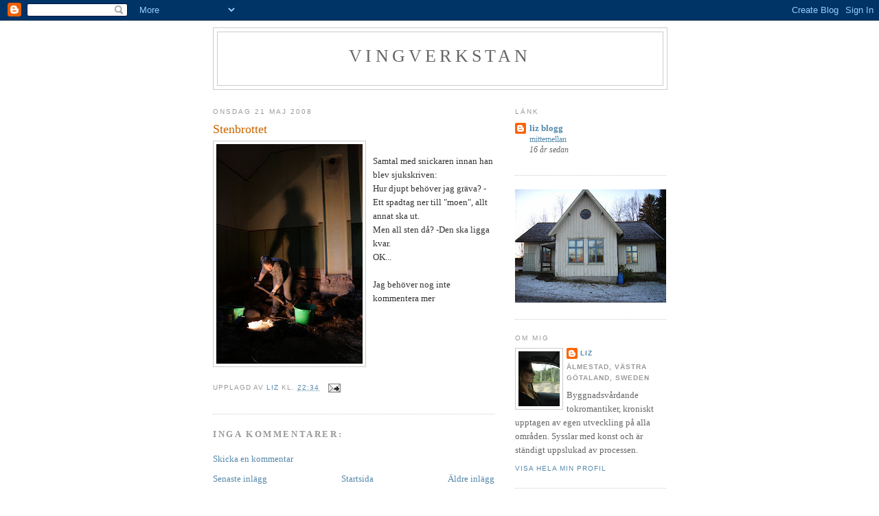

--- FILE ---
content_type: text/html; charset=UTF-8
request_url: https://vingverkstan.blogspot.com/2008/05/stenbrottet.html
body_size: 7287
content:
<!DOCTYPE html>
<html dir='ltr'>
<head>
<link href='https://www.blogger.com/static/v1/widgets/2944754296-widget_css_bundle.css' rel='stylesheet' type='text/css'/>
<meta content='text/html; charset=UTF-8' http-equiv='Content-Type'/>
<meta content='blogger' name='generator'/>
<link href='https://vingverkstan.blogspot.com/favicon.ico' rel='icon' type='image/x-icon'/>
<link href='http://vingverkstan.blogspot.com/2008/05/stenbrottet.html' rel='canonical'/>
<link rel="alternate" type="application/atom+xml" title="Vingverkstan - Atom" href="https://vingverkstan.blogspot.com/feeds/posts/default" />
<link rel="alternate" type="application/rss+xml" title="Vingverkstan - RSS" href="https://vingverkstan.blogspot.com/feeds/posts/default?alt=rss" />
<link rel="service.post" type="application/atom+xml" title="Vingverkstan - Atom" href="https://draft.blogger.com/feeds/880560008240841983/posts/default" />

<link rel="alternate" type="application/atom+xml" title="Vingverkstan - Atom" href="https://vingverkstan.blogspot.com/feeds/2564053265486563564/comments/default" />
<!--Can't find substitution for tag [blog.ieCssRetrofitLinks]-->
<link href='https://blogger.googleusercontent.com/img/b/R29vZ2xl/AVvXsEgo4Pvi5SpQXh75TrB6zLYUOcpmPYCmvYweT_-FXQncciSKihr6MCtIKGJ96GYsKGSUQ2SYksDo7YyO4L-CxBgddXG4WVuRpTAP-1zD1rUXf0xdfSsjfPKu7JYep6MU73QPQOrmVlx0zqg/s320/IMG_3570.jpg' rel='image_src'/>
<meta content='http://vingverkstan.blogspot.com/2008/05/stenbrottet.html' property='og:url'/>
<meta content='Stenbrottet' property='og:title'/>
<meta content='Samtal med snickaren innan han blev sjukskriven: Hur djupt behöver jag gräva?  -Ett spadtag ner till &quot;moen&quot;, allt annat ska ut. Men all sten...' property='og:description'/>
<meta content='https://blogger.googleusercontent.com/img/b/R29vZ2xl/AVvXsEgo4Pvi5SpQXh75TrB6zLYUOcpmPYCmvYweT_-FXQncciSKihr6MCtIKGJ96GYsKGSUQ2SYksDo7YyO4L-CxBgddXG4WVuRpTAP-1zD1rUXf0xdfSsjfPKu7JYep6MU73QPQOrmVlx0zqg/w1200-h630-p-k-no-nu/IMG_3570.jpg' property='og:image'/>
<title>Vingverkstan: Stenbrottet</title>
<style id='page-skin-1' type='text/css'><!--
/*
-----------------------------------------------
Blogger Template Style
Name:     Minima
Date:     26 Feb 2004
Updated by: Blogger Team
----------------------------------------------- */
/* Use this with templates/template-twocol.html */
body {
background:#ffffff;
margin:0;
color:#333333;
font:x-small Georgia Serif;
font-size/* */:/**/small;
font-size: /**/small;
text-align: center;
}
a:link {
color:#5588aa;
text-decoration:none;
}
a:visited {
color:#999999;
text-decoration:none;
}
a:hover {
color:#cc6600;
text-decoration:underline;
}
a img {
border-width:0;
}
/* Header
-----------------------------------------------
*/
#header-wrapper {
width:660px;
margin:0 auto 10px;
border:1px solid #cccccc;
}
#header-inner {
background-position: center;
margin-left: auto;
margin-right: auto;
}
#header {
margin: 5px;
border: 1px solid #cccccc;
text-align: center;
color:#666666;
}
#header h1 {
margin:5px 5px 0;
padding:15px 20px .25em;
line-height:1.2em;
text-transform:uppercase;
letter-spacing:.2em;
font: normal normal 200% Georgia, Serif;
}
#header a {
color:#666666;
text-decoration:none;
}
#header a:hover {
color:#666666;
}
#header .description {
margin:0 5px 5px;
padding:0 20px 15px;
max-width:700px;
text-transform:uppercase;
letter-spacing:.2em;
line-height: 1.4em;
font: normal normal 78% 'Trebuchet MS', Trebuchet, Arial, Verdana, Sans-serif;
color: #999999;
}
#header img {
margin-left: auto;
margin-right: auto;
}
/* Outer-Wrapper
----------------------------------------------- */
#outer-wrapper {
width: 660px;
margin:0 auto;
padding:10px;
text-align:left;
font: normal normal 100% Georgia, Serif;
}
#main-wrapper {
width: 410px;
float: left;
word-wrap: break-word; /* fix for long text breaking sidebar float in IE */
overflow: hidden;     /* fix for long non-text content breaking IE sidebar float */
}
#sidebar-wrapper {
width: 220px;
float: right;
word-wrap: break-word; /* fix for long text breaking sidebar float in IE */
overflow: hidden;      /* fix for long non-text content breaking IE sidebar float */
}
/* Headings
----------------------------------------------- */
h2 {
margin:1.5em 0 .75em;
font:normal normal 78% 'Trebuchet MS',Trebuchet,Arial,Verdana,Sans-serif;
line-height: 1.4em;
text-transform:uppercase;
letter-spacing:.2em;
color:#999999;
}
/* Posts
-----------------------------------------------
*/
h2.date-header {
margin:1.5em 0 .5em;
}
.post {
margin:.5em 0 1.5em;
border-bottom:1px dotted #cccccc;
padding-bottom:1.5em;
}
.post h3 {
margin:.25em 0 0;
padding:0 0 4px;
font-size:140%;
font-weight:normal;
line-height:1.4em;
color:#cc6600;
}
.post h3 a, .post h3 a:visited, .post h3 strong {
display:block;
text-decoration:none;
color:#cc6600;
font-weight:normal;
}
.post h3 strong, .post h3 a:hover {
color:#333333;
}
.post-body {
margin:0 0 .75em;
line-height:1.6em;
}
.post-body blockquote {
line-height:1.3em;
}
.post-footer {
margin: .75em 0;
color:#999999;
text-transform:uppercase;
letter-spacing:.1em;
font: normal normal 78% 'Trebuchet MS', Trebuchet, Arial, Verdana, Sans-serif;
line-height: 1.4em;
}
.comment-link {
margin-left:.6em;
}
.post img, table.tr-caption-container {
padding:4px;
border:1px solid #cccccc;
}
.tr-caption-container img {
border: none;
padding: 0;
}
.post blockquote {
margin:1em 20px;
}
.post blockquote p {
margin:.75em 0;
}
/* Comments
----------------------------------------------- */
#comments h4 {
margin:1em 0;
font-weight: bold;
line-height: 1.4em;
text-transform:uppercase;
letter-spacing:.2em;
color: #999999;
}
#comments-block {
margin:1em 0 1.5em;
line-height:1.6em;
}
#comments-block .comment-author {
margin:.5em 0;
}
#comments-block .comment-body {
margin:.25em 0 0;
}
#comments-block .comment-footer {
margin:-.25em 0 2em;
line-height: 1.4em;
text-transform:uppercase;
letter-spacing:.1em;
}
#comments-block .comment-body p {
margin:0 0 .75em;
}
.deleted-comment {
font-style:italic;
color:gray;
}
#blog-pager-newer-link {
float: left;
}
#blog-pager-older-link {
float: right;
}
#blog-pager {
text-align: center;
}
.feed-links {
clear: both;
line-height: 2.5em;
}
/* Sidebar Content
----------------------------------------------- */
.sidebar {
color: #666666;
line-height: 1.5em;
}
.sidebar ul {
list-style:none;
margin:0 0 0;
padding:0 0 0;
}
.sidebar li {
margin:0;
padding-top:0;
padding-right:0;
padding-bottom:.25em;
padding-left:15px;
text-indent:-15px;
line-height:1.5em;
}
.sidebar .widget, .main .widget {
border-bottom:1px dotted #cccccc;
margin:0 0 1.5em;
padding:0 0 1.5em;
}
.main .Blog {
border-bottom-width: 0;
}
/* Profile
----------------------------------------------- */
.profile-img {
float: left;
margin-top: 0;
margin-right: 5px;
margin-bottom: 5px;
margin-left: 0;
padding: 4px;
border: 1px solid #cccccc;
}
.profile-data {
margin:0;
text-transform:uppercase;
letter-spacing:.1em;
font: normal normal 78% 'Trebuchet MS', Trebuchet, Arial, Verdana, Sans-serif;
color: #999999;
font-weight: bold;
line-height: 1.6em;
}
.profile-datablock {
margin:.5em 0 .5em;
}
.profile-textblock {
margin: 0.5em 0;
line-height: 1.6em;
}
.profile-link {
font: normal normal 78% 'Trebuchet MS', Trebuchet, Arial, Verdana, Sans-serif;
text-transform: uppercase;
letter-spacing: .1em;
}
/* Footer
----------------------------------------------- */
#footer {
width:660px;
clear:both;
margin:0 auto;
padding-top:15px;
line-height: 1.6em;
text-transform:uppercase;
letter-spacing:.1em;
text-align: center;
}

--></style>
<link href='https://draft.blogger.com/dyn-css/authorization.css?targetBlogID=880560008240841983&amp;zx=dafc57d4-2ade-4fa1-a992-9067b6edec03' media='none' onload='if(media!=&#39;all&#39;)media=&#39;all&#39;' rel='stylesheet'/><noscript><link href='https://draft.blogger.com/dyn-css/authorization.css?targetBlogID=880560008240841983&amp;zx=dafc57d4-2ade-4fa1-a992-9067b6edec03' rel='stylesheet'/></noscript>
<meta name='google-adsense-platform-account' content='ca-host-pub-1556223355139109'/>
<meta name='google-adsense-platform-domain' content='blogspot.com'/>

</head>
<body>
<div class='navbar section' id='navbar'><div class='widget Navbar' data-version='1' id='Navbar1'><script type="text/javascript">
    function setAttributeOnload(object, attribute, val) {
      if(window.addEventListener) {
        window.addEventListener('load',
          function(){ object[attribute] = val; }, false);
      } else {
        window.attachEvent('onload', function(){ object[attribute] = val; });
      }
    }
  </script>
<div id="navbar-iframe-container"></div>
<script type="text/javascript" src="https://apis.google.com/js/platform.js"></script>
<script type="text/javascript">
      gapi.load("gapi.iframes:gapi.iframes.style.bubble", function() {
        if (gapi.iframes && gapi.iframes.getContext) {
          gapi.iframes.getContext().openChild({
              url: 'https://draft.blogger.com/navbar/880560008240841983?po\x3d2564053265486563564\x26origin\x3dhttps://vingverkstan.blogspot.com',
              where: document.getElementById("navbar-iframe-container"),
              id: "navbar-iframe"
          });
        }
      });
    </script><script type="text/javascript">
(function() {
var script = document.createElement('script');
script.type = 'text/javascript';
script.src = '//pagead2.googlesyndication.com/pagead/js/google_top_exp.js';
var head = document.getElementsByTagName('head')[0];
if (head) {
head.appendChild(script);
}})();
</script>
</div></div>
<div id='outer-wrapper'><div id='wrap2'>
<!-- skip links for text browsers -->
<span id='skiplinks' style='display:none;'>
<a href='#main'>skip to main </a> |
      <a href='#sidebar'>skip to sidebar</a>
</span>
<div id='header-wrapper'>
<div class='header section' id='header'><div class='widget Header' data-version='1' id='Header1'>
<div id='header-inner'>
<div class='titlewrapper'>
<h1 class='title'>
<a href='https://vingverkstan.blogspot.com/'>
Vingverkstan
</a>
</h1>
</div>
<div class='descriptionwrapper'>
<p class='description'><span>
</span></p>
</div>
</div>
</div></div>
</div>
<div id='content-wrapper'>
<div id='crosscol-wrapper' style='text-align:center'>
<div class='crosscol no-items section' id='crosscol'></div>
</div>
<div id='main-wrapper'>
<div class='main section' id='main'><div class='widget Blog' data-version='1' id='Blog1'>
<div class='blog-posts hfeed'>

          <div class="date-outer">
        
<h2 class='date-header'><span>onsdag 21 maj 2008</span></h2>

          <div class="date-posts">
        
<div class='post-outer'>
<div class='post hentry uncustomized-post-template' itemprop='blogPost' itemscope='itemscope' itemtype='http://schema.org/BlogPosting'>
<meta content='https://blogger.googleusercontent.com/img/b/R29vZ2xl/AVvXsEgo4Pvi5SpQXh75TrB6zLYUOcpmPYCmvYweT_-FXQncciSKihr6MCtIKGJ96GYsKGSUQ2SYksDo7YyO4L-CxBgddXG4WVuRpTAP-1zD1rUXf0xdfSsjfPKu7JYep6MU73QPQOrmVlx0zqg/s320/IMG_3570.jpg' itemprop='image_url'/>
<meta content='880560008240841983' itemprop='blogId'/>
<meta content='2564053265486563564' itemprop='postId'/>
<a name='2564053265486563564'></a>
<h3 class='post-title entry-title' itemprop='name'>
Stenbrottet
</h3>
<div class='post-header'>
<div class='post-header-line-1'></div>
</div>
<div class='post-body entry-content' id='post-body-2564053265486563564' itemprop='description articleBody'>
<a href="https://blogger.googleusercontent.com/img/b/R29vZ2xl/AVvXsEgo4Pvi5SpQXh75TrB6zLYUOcpmPYCmvYweT_-FXQncciSKihr6MCtIKGJ96GYsKGSUQ2SYksDo7YyO4L-CxBgddXG4WVuRpTAP-1zD1rUXf0xdfSsjfPKu7JYep6MU73QPQOrmVlx0zqg/s1600-h/IMG_3570.jpg" onblur="try {parent.deselectBloggerImageGracefully();} catch(e) {}"><img alt="" border="0" id="BLOGGER_PHOTO_ID_5203074351880818770" src="https://blogger.googleusercontent.com/img/b/R29vZ2xl/AVvXsEgo4Pvi5SpQXh75TrB6zLYUOcpmPYCmvYweT_-FXQncciSKihr6MCtIKGJ96GYsKGSUQ2SYksDo7YyO4L-CxBgddXG4WVuRpTAP-1zD1rUXf0xdfSsjfPKu7JYep6MU73QPQOrmVlx0zqg/s320/IMG_3570.jpg" style="margin: 0pt 10px 10px 0pt; float: left; cursor: pointer;" /></a><br />Samtal med snickaren innan han blev sjukskriven:<br />Hur djupt behöver jag gräva?  -Ett spadtag ner till "moen", allt annat ska ut.<br />Men all sten då?  -Den ska ligga kvar.<br />OK...<br /><br />Jag behöver nog inte kommentera mer
<div style='clear: both;'></div>
</div>
<div class='post-footer'>
<div class='post-footer-line post-footer-line-1'>
<span class='post-author vcard'>
Upplagd av
<span class='fn' itemprop='author' itemscope='itemscope' itemtype='http://schema.org/Person'>
<meta content='https://draft.blogger.com/profile/07264716156697360362' itemprop='url'/>
<a class='g-profile' href='https://draft.blogger.com/profile/07264716156697360362' rel='author' title='author profile'>
<span itemprop='name'>Liz</span>
</a>
</span>
</span>
<span class='post-timestamp'>
kl.
<meta content='http://vingverkstan.blogspot.com/2008/05/stenbrottet.html' itemprop='url'/>
<a class='timestamp-link' href='https://vingverkstan.blogspot.com/2008/05/stenbrottet.html' rel='bookmark' title='permanent link'><abbr class='published' itemprop='datePublished' title='2008-05-21T22:34:00-07:00'>22:34</abbr></a>
</span>
<span class='post-comment-link'>
</span>
<span class='post-icons'>
<span class='item-action'>
<a href='https://draft.blogger.com/email-post/880560008240841983/2564053265486563564' title='Skicka inlägg'>
<img alt='' class='icon-action' height='13' src='https://resources.blogblog.com/img/icon18_email.gif' width='18'/>
</a>
</span>
<span class='item-control blog-admin pid-499664738'>
<a href='https://draft.blogger.com/post-edit.g?blogID=880560008240841983&postID=2564053265486563564&from=pencil' title='Redigera inlägg'>
<img alt='' class='icon-action' height='18' src='https://resources.blogblog.com/img/icon18_edit_allbkg.gif' width='18'/>
</a>
</span>
</span>
<div class='post-share-buttons goog-inline-block'>
</div>
</div>
<div class='post-footer-line post-footer-line-2'>
<span class='post-labels'>
</span>
</div>
<div class='post-footer-line post-footer-line-3'>
<span class='post-location'>
</span>
</div>
</div>
</div>
<div class='comments' id='comments'>
<a name='comments'></a>
<h4>Inga kommentarer:</h4>
<div id='Blog1_comments-block-wrapper'>
<dl class='avatar-comment-indent' id='comments-block'>
</dl>
</div>
<p class='comment-footer'>
<a href='https://draft.blogger.com/comment/fullpage/post/880560008240841983/2564053265486563564' onclick=''>Skicka en kommentar</a>
</p>
</div>
</div>

        </div></div>
      
</div>
<div class='blog-pager' id='blog-pager'>
<span id='blog-pager-newer-link'>
<a class='blog-pager-newer-link' href='https://vingverkstan.blogspot.com/2009/02/missionshuset-ar-nu-atelje.html' id='Blog1_blog-pager-newer-link' title='Senaste inlägg'>Senaste inlägg</a>
</span>
<span id='blog-pager-older-link'>
<a class='blog-pager-older-link' href='https://vingverkstan.blogspot.com/2008/05/nya-skorstenar.html' id='Blog1_blog-pager-older-link' title='Äldre inlägg'>Äldre inlägg</a>
</span>
<a class='home-link' href='https://vingverkstan.blogspot.com/'>Startsida</a>
</div>
<div class='clear'></div>
<div class='post-feeds'>
<div class='feed-links'>
Prenumerera på:
<a class='feed-link' href='https://vingverkstan.blogspot.com/feeds/2564053265486563564/comments/default' target='_blank' type='application/atom+xml'>Kommentarer till inlägget (Atom)</a>
</div>
</div>
</div></div>
</div>
<div id='sidebar-wrapper'>
<div class='sidebar section' id='sidebar'><div class='widget BlogList' data-version='1' id='BlogList1'>
<h2 class='title'>länk</h2>
<div class='widget-content'>
<div class='blog-list-container' id='BlogList1_container'>
<ul id='BlogList1_blogs'>
<li style='display: block;'>
<div class='blog-icon'>
<img data-lateloadsrc='https://lh3.googleusercontent.com/blogger_img_proxy/AEn0k_tdjdgVP8s1ZcNGXQBWSuYwig_8MOCj8aXJFxGxDAva42QbtuVDxyb4xlN-Lm_JNcy30FFqKTLYRAsWFBTKVEirzXIdu2hCjJJe=s16-w16-h16' height='16' width='16'/>
</div>
<div class='blog-content'>
<div class='blog-title'>
<a href='http://lursten.blogspot.com/' target='_blank'>
liz blogg</a>
</div>
<div class='item-content'>
<span class='item-title'>
<a href='http://lursten.blogspot.com/2009/03/mittemellan.html' target='_blank'>
mittemellan
</a>
</span>
<div class='item-time'>
16 år sedan
</div>
</div>
</div>
<div style='clear: both;'></div>
</li>
</ul>
<div class='clear'></div>
</div>
</div>
</div><div class='widget Image' data-version='1' id='Image1'>
<div class='widget-content'>
<img alt='' height='165' id='Image1_img' src='https://blogger.googleusercontent.com/img/b/R29vZ2xl/AVvXsEghxbb9QGru2PMQQH4lXu_Ph81wHGPe4ULKL1pV3nabJd4KpZeYGkwQBwaJGHdkxc3NQjUdxvLeeqJCJNVK8vfwJLzdO0-inB86u_Ea-SW8gSKMRiWn8SIHmYv29N_uoLUbsAL-cCP11zM/s220/RIMG0659.JPG' width='220'/>
<br/>
</div>
<div class='clear'></div>
</div><div class='widget Profile' data-version='1' id='Profile1'>
<h2>Om mig</h2>
<div class='widget-content'>
<a href='https://draft.blogger.com/profile/07264716156697360362'><img alt='Mitt foto' class='profile-img' height='80' src='//4.bp.blogspot.com/_pvokUfT3hVY/SWZ3kxl8f6I/AAAAAAAAADA/F2GQTxxX8rM/S220-s80/norrlandsktvemod+mammix+i+bilen.jpg' width='60'/></a>
<dl class='profile-datablock'>
<dt class='profile-data'>
<a class='profile-name-link g-profile' href='https://draft.blogger.com/profile/07264716156697360362' rel='author' style='background-image: url(//draft.blogger.com/img/logo-16.png);'>
Liz
</a>
</dt>
<dd class='profile-data'>älmestad, västra götaland, Sweden</dd>
<dd class='profile-textblock'>Byggnadsvårdande tokromantiker, kroniskt upptagen av egen utveckling på alla områden. Sysslar med konst och är ständigt uppslukad av processen.</dd>
</dl>
<a class='profile-link' href='https://draft.blogger.com/profile/07264716156697360362' rel='author'>Visa hela min profil</a>
<div class='clear'></div>
</div>
</div><div class='widget BlogArchive' data-version='1' id='BlogArchive1'>
<h2>Bloggarkiv</h2>
<div class='widget-content'>
<div id='ArchiveList'>
<div id='BlogArchive1_ArchiveList'>
<ul class='hierarchy'>
<li class='archivedate collapsed'>
<a class='toggle' href='javascript:void(0)'>
<span class='zippy'>

        &#9658;&#160;
      
</span>
</a>
<a class='post-count-link' href='https://vingverkstan.blogspot.com/2009/'>
2009
</a>
<span class='post-count' dir='ltr'>(2)</span>
<ul class='hierarchy'>
<li class='archivedate collapsed'>
<a class='toggle' href='javascript:void(0)'>
<span class='zippy'>

        &#9658;&#160;
      
</span>
</a>
<a class='post-count-link' href='https://vingverkstan.blogspot.com/2009/03/'>
mars
</a>
<span class='post-count' dir='ltr'>(1)</span>
</li>
</ul>
<ul class='hierarchy'>
<li class='archivedate collapsed'>
<a class='toggle' href='javascript:void(0)'>
<span class='zippy'>

        &#9658;&#160;
      
</span>
</a>
<a class='post-count-link' href='https://vingverkstan.blogspot.com/2009/02/'>
februari
</a>
<span class='post-count' dir='ltr'>(1)</span>
</li>
</ul>
</li>
</ul>
<ul class='hierarchy'>
<li class='archivedate expanded'>
<a class='toggle' href='javascript:void(0)'>
<span class='zippy toggle-open'>

        &#9660;&#160;
      
</span>
</a>
<a class='post-count-link' href='https://vingverkstan.blogspot.com/2008/'>
2008
</a>
<span class='post-count' dir='ltr'>(4)</span>
<ul class='hierarchy'>
<li class='archivedate expanded'>
<a class='toggle' href='javascript:void(0)'>
<span class='zippy toggle-open'>

        &#9660;&#160;
      
</span>
</a>
<a class='post-count-link' href='https://vingverkstan.blogspot.com/2008/05/'>
maj
</a>
<span class='post-count' dir='ltr'>(2)</span>
<ul class='posts'>
<li><a href='https://vingverkstan.blogspot.com/2008/05/stenbrottet.html'>Stenbrottet</a></li>
<li><a href='https://vingverkstan.blogspot.com/2008/05/nya-skorstenar.html'>Nya skorstenar</a></li>
</ul>
</li>
</ul>
<ul class='hierarchy'>
<li class='archivedate collapsed'>
<a class='toggle' href='javascript:void(0)'>
<span class='zippy'>

        &#9658;&#160;
      
</span>
</a>
<a class='post-count-link' href='https://vingverkstan.blogspot.com/2008/03/'>
mars
</a>
<span class='post-count' dir='ltr'>(1)</span>
</li>
</ul>
<ul class='hierarchy'>
<li class='archivedate collapsed'>
<a class='toggle' href='javascript:void(0)'>
<span class='zippy'>

        &#9658;&#160;
      
</span>
</a>
<a class='post-count-link' href='https://vingverkstan.blogspot.com/2008/01/'>
januari
</a>
<span class='post-count' dir='ltr'>(1)</span>
</li>
</ul>
</li>
</ul>
</div>
</div>
<div class='clear'></div>
</div>
</div></div>
</div>
<!-- spacer for skins that want sidebar and main to be the same height-->
<div class='clear'>&#160;</div>
</div>
<!-- end content-wrapper -->
<div id='footer-wrapper'>
<div class='footer no-items section' id='footer'></div>
</div>
</div></div>
<!-- end outer-wrapper -->

<script type="text/javascript" src="https://www.blogger.com/static/v1/widgets/3845888474-widgets.js"></script>
<script type='text/javascript'>
window['__wavt'] = 'AOuZoY6tGSbm9h9aSUKk8_xtcK-SY8_AyQ:1768418847866';_WidgetManager._Init('//draft.blogger.com/rearrange?blogID\x3d880560008240841983','//vingverkstan.blogspot.com/2008/05/stenbrottet.html','880560008240841983');
_WidgetManager._SetDataContext([{'name': 'blog', 'data': {'blogId': '880560008240841983', 'title': 'Vingverkstan', 'url': 'https://vingverkstan.blogspot.com/2008/05/stenbrottet.html', 'canonicalUrl': 'http://vingverkstan.blogspot.com/2008/05/stenbrottet.html', 'homepageUrl': 'https://vingverkstan.blogspot.com/', 'searchUrl': 'https://vingverkstan.blogspot.com/search', 'canonicalHomepageUrl': 'http://vingverkstan.blogspot.com/', 'blogspotFaviconUrl': 'https://vingverkstan.blogspot.com/favicon.ico', 'bloggerUrl': 'https://draft.blogger.com', 'hasCustomDomain': false, 'httpsEnabled': true, 'enabledCommentProfileImages': true, 'gPlusViewType': 'FILTERED_POSTMOD', 'adultContent': false, 'analyticsAccountNumber': '', 'encoding': 'UTF-8', 'locale': 'sv', 'localeUnderscoreDelimited': 'sv', 'languageDirection': 'ltr', 'isPrivate': false, 'isMobile': false, 'isMobileRequest': false, 'mobileClass': '', 'isPrivateBlog': false, 'isDynamicViewsAvailable': true, 'feedLinks': '\x3clink rel\x3d\x22alternate\x22 type\x3d\x22application/atom+xml\x22 title\x3d\x22Vingverkstan - Atom\x22 href\x3d\x22https://vingverkstan.blogspot.com/feeds/posts/default\x22 /\x3e\n\x3clink rel\x3d\x22alternate\x22 type\x3d\x22application/rss+xml\x22 title\x3d\x22Vingverkstan - RSS\x22 href\x3d\x22https://vingverkstan.blogspot.com/feeds/posts/default?alt\x3drss\x22 /\x3e\n\x3clink rel\x3d\x22service.post\x22 type\x3d\x22application/atom+xml\x22 title\x3d\x22Vingverkstan - Atom\x22 href\x3d\x22https://draft.blogger.com/feeds/880560008240841983/posts/default\x22 /\x3e\n\n\x3clink rel\x3d\x22alternate\x22 type\x3d\x22application/atom+xml\x22 title\x3d\x22Vingverkstan - Atom\x22 href\x3d\x22https://vingverkstan.blogspot.com/feeds/2564053265486563564/comments/default\x22 /\x3e\n', 'meTag': '', 'adsenseHostId': 'ca-host-pub-1556223355139109', 'adsenseHasAds': false, 'adsenseAutoAds': false, 'boqCommentIframeForm': true, 'loginRedirectParam': '', 'isGoogleEverywhereLinkTooltipEnabled': true, 'view': '', 'dynamicViewsCommentsSrc': '//www.blogblog.com/dynamicviews/4224c15c4e7c9321/js/comments.js', 'dynamicViewsScriptSrc': '//www.blogblog.com/dynamicviews/877a97a3d306fbc3', 'plusOneApiSrc': 'https://apis.google.com/js/platform.js', 'disableGComments': true, 'interstitialAccepted': false, 'sharing': {'platforms': [{'name': 'H\xe4mta l\xe4nk', 'key': 'link', 'shareMessage': 'H\xe4mta l\xe4nk', 'target': ''}, {'name': 'Facebook', 'key': 'facebook', 'shareMessage': 'Dela p\xe5 Facebook', 'target': 'facebook'}, {'name': 'BlogThis!', 'key': 'blogThis', 'shareMessage': 'BlogThis!', 'target': 'blog'}, {'name': 'X', 'key': 'twitter', 'shareMessage': 'Dela p\xe5 X', 'target': 'twitter'}, {'name': 'Pinterest', 'key': 'pinterest', 'shareMessage': 'Dela p\xe5 Pinterest', 'target': 'pinterest'}, {'name': 'E-post', 'key': 'email', 'shareMessage': 'E-post', 'target': 'email'}], 'disableGooglePlus': true, 'googlePlusShareButtonWidth': 0, 'googlePlusBootstrap': '\x3cscript type\x3d\x22text/javascript\x22\x3ewindow.___gcfg \x3d {\x27lang\x27: \x27sv\x27};\x3c/script\x3e'}, 'hasCustomJumpLinkMessage': false, 'jumpLinkMessage': 'L\xe4s mer', 'pageType': 'item', 'postId': '2564053265486563564', 'postImageThumbnailUrl': 'https://blogger.googleusercontent.com/img/b/R29vZ2xl/AVvXsEgo4Pvi5SpQXh75TrB6zLYUOcpmPYCmvYweT_-FXQncciSKihr6MCtIKGJ96GYsKGSUQ2SYksDo7YyO4L-CxBgddXG4WVuRpTAP-1zD1rUXf0xdfSsjfPKu7JYep6MU73QPQOrmVlx0zqg/s72-c/IMG_3570.jpg', 'postImageUrl': 'https://blogger.googleusercontent.com/img/b/R29vZ2xl/AVvXsEgo4Pvi5SpQXh75TrB6zLYUOcpmPYCmvYweT_-FXQncciSKihr6MCtIKGJ96GYsKGSUQ2SYksDo7YyO4L-CxBgddXG4WVuRpTAP-1zD1rUXf0xdfSsjfPKu7JYep6MU73QPQOrmVlx0zqg/s320/IMG_3570.jpg', 'pageName': 'Stenbrottet', 'pageTitle': 'Vingverkstan: Stenbrottet'}}, {'name': 'features', 'data': {}}, {'name': 'messages', 'data': {'edit': 'Redigera', 'linkCopiedToClipboard': 'L\xe4nk kopierad till Urklipp.', 'ok': 'Ok', 'postLink': 'Inl\xe4ggsl\xe4nk'}}, {'name': 'template', 'data': {'isResponsive': false, 'isAlternateRendering': false, 'isCustom': false}}, {'name': 'view', 'data': {'classic': {'name': 'classic', 'url': '?view\x3dclassic'}, 'flipcard': {'name': 'flipcard', 'url': '?view\x3dflipcard'}, 'magazine': {'name': 'magazine', 'url': '?view\x3dmagazine'}, 'mosaic': {'name': 'mosaic', 'url': '?view\x3dmosaic'}, 'sidebar': {'name': 'sidebar', 'url': '?view\x3dsidebar'}, 'snapshot': {'name': 'snapshot', 'url': '?view\x3dsnapshot'}, 'timeslide': {'name': 'timeslide', 'url': '?view\x3dtimeslide'}, 'isMobile': false, 'title': 'Stenbrottet', 'description': 'Samtal med snickaren innan han blev sjukskriven: Hur djupt beh\xf6ver jag gr\xe4va?  -Ett spadtag ner till \x22moen\x22, allt annat ska ut. Men all sten...', 'featuredImage': 'https://blogger.googleusercontent.com/img/b/R29vZ2xl/AVvXsEgo4Pvi5SpQXh75TrB6zLYUOcpmPYCmvYweT_-FXQncciSKihr6MCtIKGJ96GYsKGSUQ2SYksDo7YyO4L-CxBgddXG4WVuRpTAP-1zD1rUXf0xdfSsjfPKu7JYep6MU73QPQOrmVlx0zqg/s320/IMG_3570.jpg', 'url': 'https://vingverkstan.blogspot.com/2008/05/stenbrottet.html', 'type': 'item', 'isSingleItem': true, 'isMultipleItems': false, 'isError': false, 'isPage': false, 'isPost': true, 'isHomepage': false, 'isArchive': false, 'isLabelSearch': false, 'postId': 2564053265486563564}}]);
_WidgetManager._RegisterWidget('_NavbarView', new _WidgetInfo('Navbar1', 'navbar', document.getElementById('Navbar1'), {}, 'displayModeFull'));
_WidgetManager._RegisterWidget('_HeaderView', new _WidgetInfo('Header1', 'header', document.getElementById('Header1'), {}, 'displayModeFull'));
_WidgetManager._RegisterWidget('_BlogView', new _WidgetInfo('Blog1', 'main', document.getElementById('Blog1'), {'cmtInteractionsEnabled': false, 'lightboxEnabled': true, 'lightboxModuleUrl': 'https://www.blogger.com/static/v1/jsbin/1276041129-lbx__sv.js', 'lightboxCssUrl': 'https://www.blogger.com/static/v1/v-css/828616780-lightbox_bundle.css'}, 'displayModeFull'));
_WidgetManager._RegisterWidget('_BlogListView', new _WidgetInfo('BlogList1', 'sidebar', document.getElementById('BlogList1'), {'numItemsToShow': 0, 'totalItems': 1}, 'displayModeFull'));
_WidgetManager._RegisterWidget('_ImageView', new _WidgetInfo('Image1', 'sidebar', document.getElementById('Image1'), {'resize': false}, 'displayModeFull'));
_WidgetManager._RegisterWidget('_ProfileView', new _WidgetInfo('Profile1', 'sidebar', document.getElementById('Profile1'), {}, 'displayModeFull'));
_WidgetManager._RegisterWidget('_BlogArchiveView', new _WidgetInfo('BlogArchive1', 'sidebar', document.getElementById('BlogArchive1'), {'languageDirection': 'ltr', 'loadingMessage': 'L\xe4ser in\x26hellip;'}, 'displayModeFull'));
</script>
</body>
</html>